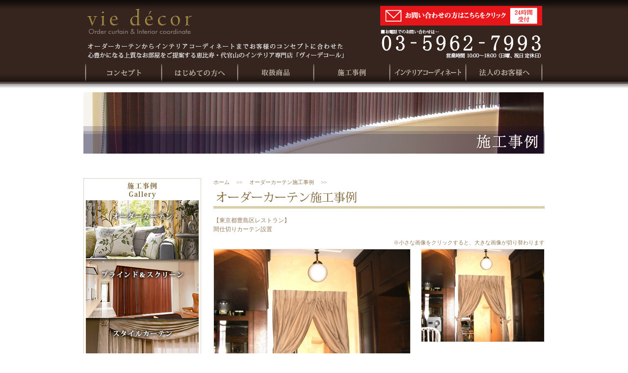

--- FILE ---
content_type: text/html; charset=UTF-8
request_url: https://www.viedecor.jp/gallery-order/order-006.php
body_size: 4299
content:
<!DOCTYPE html PUBLIC "-//W3C//DTD XHTML 1.0 Transitional//EN" "http://www.w3.org/TR/xhtml1/DTD/xhtml1-transitional.dtd">
<html xmlns="http://www.w3.org/1999/xhtml" xml:lang="ja" lang="ja" dir="ltr">
<head>


<meta http-equiv="Content-Type" content="text/html; charset=utf-8" />
<meta http-equiv="content-script-type" content="text/javascript" />
<meta http-equiv="content-style-type" content="text/css" />
<title>オーダーカーテン事例 | 様々なデザイン、色のカーテンから相場やご予算にあわせたオーダーメイドカーテンをご提案いたします。</title>
<meta name="description" content="様々なデザイン、色のカーテンから相場やご予算にあわせたオーダーメイドカーテンをご提案するviedecor。東京をメインエリアに、様々なデザイン、色のカーテンから相場やご予算にあわせたオーダーメイドカーテンをご提案いたします。" />
<meta name="keywords" content="カーテン,オーダーメイドカーテン,相場,色,選び方" />


<link href="../css/common.css?20180418" rel="stylesheet" type="text/css" />
<link href="../css/gallery.css?20180418" rel="stylesheet" type="text/css" />


<link href="../css/layout.css" rel="stylesheet" type="text/css" />


<script type="text/javascript" src="../js/judge.js"></script>
<script type="text/javascript" src="../js/main.js"></script>
<script type="text/javascript" src="../js/jquery-1.5.2.min.js"></script>


<script type="text/javascript" src="../js/jquery.dropdown.js"></script>
<script type="text/javascript" src="../js/scrollsmoothly.js"></script>


<script type="text/javascript" src="../js/heightLine.js"></script>



<script type="text/javascript">	

jQuery(function($) {
    $('.ellipsis').each(function() {
        var $target = $(this);
 
        var html = $target.html();
 
        var $clone = $target.clone();
        $clone
            .css({
                display: 'none',
                position : 'absolute',
                overflow : 'visible'
            })
            .width($target.width())
            .height('auto');
 
        $target.after($clone);
 
        while((html.length > 0) && ($clone.height() > $target.height())) {
            html = html.substr(0, html.length - 1);
            $clone.html(html + '...');
        }
 
        $target.html($clone.html());
        $clone.remove();
    });
});

</script>





<script type="text/javascript">	


	// dropdown //
$(document).ready(function() {
	$("#navi").dropdown();
});



</script>




<script type="text/javascript">

  var _gaq = _gaq || [];
  _gaq.push(['_setAccount', 'UA-39171414-1']);
  _gaq.push(['_setDomainName', 'viedecor.jp']);
  _gaq.push(['_setAllowLinker', true]);
  _gaq.push(['_trackPageview']);

  (function() {
    var ga = document.createElement('script'); ga.type = 'text/javascript'; ga.async = true;
    ga.src = ('https:' == document.location.protocol ? 'https://ssl' : 'http://www') + '.google-analytics.com/ga.js';
    var s = document.getElementsByTagName('script')[0]; s.parentNode.insertBefore(ga, s);
  })();

</script>
</head>

<body>





<div id="header">

<div id="header_inner">

<div id="head_l">

<div id="head_logo"><a href="../index.html"><img src="../img/header_logo.png" width="213" height="51" alt="viedecor ヴィーデコール" /></a></div>

<div id="head_h1"><img src="../img/head_h1.png" width="522" height="31" alt=""/></div>

</div>


<div id="head_r">

<div id="head_contact"><a href="https://forms.office.com/r/frziMAvJeN"><img src="../img/header_contact_2017_off.png" width="330" height="40" alt="お問い合わせ" /></a></div>

<div id="head_tel_2017"><img src="../img/head_tel_2018.png" width="330" height="60" alt=""/></div>

</div>


<div id="g_nav">
<ul id="navi">

<li><a href="../about/index.html"><img src="../img/g_nav_concept_off.png" alt="コンセプト" width="145" height="35" /></a></li>

<li><img src="../img/g_nav_new_1_off.png" alt="はじめての方へ" width="145" height="35" />

  <ul class="drop_ul">
   <li class="drop_li"><a href="../point/index.html"><img src="../img/g_nav_new_2_off.png" alt="オーダーメイドカーテン作りのポイント" width="145" height="40" /></a></li>
   <li class="drop_li"><a href="../flow/index.html"><img src="../img/g_nav_new_3_off.png" alt="オーダーの流れ" width="145" height="40" /></a></li>
  </ul>

</li>

<li><img src="../img/g_nav_item_1_off.png" alt="取扱商品" width="145" height="35" />

  <ul class="drop_ul">
   <li class="drop_li"><a href="../item/index.html"><img src="../img/g_nav_item_2_off.png" alt="カーテン装飾アイテムのご紹介" width="145" height="40" /></a></li>
   <li class="drop_li"><a href="../brand/index.html"><img src="../img/g_nav_item_3_off.png" alt="ブランド紹介。viedecorの取り扱っているブランドを紹介いたします。" width="145" height="40" /></a></li>
  </ul>

</li>

<li><img src="../img/g_nav_jirei_1_off.png" alt="施工事例" width="145" height="35" />

  <ul class="drop_ul">
   <li class="drop_li"><a href="index.html"><img src="../img/g_nav_jirei_2_off.png" alt="オーダーカーテン" width="145" height="40" /></a></li>
   <li class="drop_li"><a href="../gallery-style/index.html"><img src="../img/g_nav_jirei_3_off.png" alt="スタイルカーテン" width="145" height="40" /></a></li>
   <li class="drop_li"><a href="../gallery-blind/index.html"><img src="../img/g_nav_jirei_4_off.png" alt="ブランド＆スクリーン" width="145" height="40" /></a></li>
   <li class="drop_li"><a href="../gallery-coordinate/index.html"><img src="../img/g_nav_jirei_5_off.png" alt="インテリアコーディネート" width="145" height="40" /></a></li>
  </ul>

</li>

<li><img src="../img/g_nav_coordinate_1_off.png" alt="インテリアコーディネート" width="145" height="35" />

  <ul class="drop_ul">
   <li class="drop_li"><a href="../coordinate/index.html"><img src="../img/g_nav_coordinate_2_off.png" alt="トータルコーディネート" width="145" height="40" /></a></li>
   <li class="drop_li"><a href="../coordinate/voice/index.html"><img src="../img/g_nav_coordinate_3_off.png" alt="お客様の声＆事例" width="145" height="40" /></a></li>
  </ul>

</li>

<li><a href="../forcorp/index.html"><img src="../img/g_nav_forcorp_off.png" alt="法人のお客様へ" width="145" height="35" /></a></li>

</ul>
</div>





</div>

</div>





<div id="wrapper">

<div id="title"><img src="../gallery/img/title_gallery.jpg" alt="施工事例" width="940" height="125" /></div>



<div id="side_bn">


<div id="side_bn_gallery">
<ul>
<li><a href="index.html"><img src="../img/side_bn_gallery_order.jpg" width="230" height="120" alt="オーダーカーテン施工事例" /></a></li>
<li><a href="../gallery-blind/index.html"><img src="../img/side_bn_gallery_blind.jpg" width="230" height="120" alt="オーダーカーテン施工事例" /></a></li>
<li><a href="../gallery-style/index.html"><img src="../img/side_bn_gallery_style.jpg" width="230" height="120" alt="オーダーカーテン施工事例" /></a></li>
<li><a href="../gallery-coordinate/index.html"><img src="../img/side_bn_gallery_ic.jpg" width="230" height="120" alt="オーダーカーテン施工事例" /></a></li>

</ul>
</div>






<div class="side_bn_link"><a href="https://forms.office.com/r/frziMAvJeN"><img src="../img/side_bn_contact_off.jpg" width="240" height="480" alt="お問い合わせ" /></a></div>

<div class="side_bn_link"><a href="../coordinate/index.html"><img src="../img/side_bn_ic.jpg" width="240" height="160" alt="インテリアコーディネート" /></a></div>

<div class="side_bn_link"><a href="../forcorp/index.html"><img src="../img/side_bn_houjin.jpg" width="240" height="160" alt="法人のお客様" /></a></div>

<div class="side_bn_link"><a href="../flow/index.html#area_map"><img src="../img/side_bn_area.jpg" width="240" height="200" alt="出張エリア" /></a></div>



</div>







<div id="main">





<!--to_1_inc-->
<div id="jirei_header">

<p id="pan"><a href="../index.html">ホーム</a> 　&gt;&gt; 　オーダーカーテン施工事例 　&gt;&gt;</p>


<h3 class="mb15"><img src="../gallery/img/h3_img_order_jirei.gif" width="675" height="36" alt="オーダーカーテン" /></h3>

</div>







<!--to_2_temp-->
<div id="jirei_main">


<p>【東京都豊島区レストラン】<br />
間仕切りカーテン設置</p>


  <p class="text11 ar mt10 mb05">※小さな画像をクリックすると、大きな画像が切り替わります</p>


  <!--写真-->
  <div id="gallery01"><img src="../gallery/up_img/order-006_2.jpg" name="ph01" width="400" id="ph01" /></div>
  <div id="gallery01_right">

    <div><a href="javascript:document.ph01.src ='../gallery/up_img/order-006_2.jpg'; void(0);"><img src="../gallery/up_img/order-006_2.jpg" alt="【東京都豊島区レストラン】間仕切りカーテン設置" width="250" height="auto" border="0" /></a></div>

    <div><a href="javascript:document.ph01.src ='../gallery/up_img/order-006_3.jpg'; void(0);"><img src="../gallery/up_img/order-006_3.jpg" alt="【東京都豊島区レストラン】間仕切りカーテン設置" width="250" height="auto" border="0" /></a></div>




  </div>


  <div class="clear"></div>


  <div class="mt05"><img src="../gallery/img/detail_top.gif" width="675" height="20" /></div>

  <div id="gallery02">


<h4>レストラン</h4>
<p>ホールから厨房に入る通路に目隠し用にカーテンを設置しました。<br />
店内もデザインにこだわっておられ、生地もMANA-TEXの生地です。<br />
形はノーマルのカーテンですが、普通にかけてしまうと全開になってしまうため、上部で布をクロスさせてクロスオーバースタイルのように掛けました。ホールスタッフの方が通るにも邪魔にならず、なおかつ内部を少し隠すことができました。</p>



  </div>



  <div class="mb20"> <img src="../gallery/img/detail_btm.gif" width="675" height="20" /> </div>


  <div class="clear"></div>


</div>


<div id="gallery_contact">
<div id="contact"><a href="https://forms.office.com/r/frziMAvJeN"><img src="../gallery/img/btn_mail.gif" width="210" height="25" alt="メールでのお問い合わせ" /></a></div>
</div>


<div class="page-up"><a href="#header"><img src="../gallery-blind/img/pageup.gif" width="80" height="17" alt="ページトップへ" /></a></div>








<!--to_3_inc-->
<div id="jirei_list">


<h3 class="mt20 mb15"><img src="../gallery/img/h3_img_order_list.gif" width="675" height="36" alt="オーダーカーテン"></h3>



<!--gallery_list始まり-->

<div class="gallery_list">			



<div class="gallery">
<div class="waku heightLine"><a href="./order-020.php"><img src="../gallery/up_img/order-020_1.jpg" width="145" height="108" alt="" /></a></div>
<p class="ellipsis">【東京都港区U様邸】<br />ドレープカーテン、レースカーテン【マナテックス】 こだわりのインテリアにマナテックスの生地でコーディネート</p>
<a href="./order-020.php"><img src="../gallery/img/btn_detail_01.gif" width="157" height="30" alt="もっと詳しくみる" /></a></div>


<div class="gallery">
<div class="waku heightLine"><a href="./order-019.php"><img src="../gallery/up_img/order-019_1.jpg" width="145" height="108" alt="" /></a></div>
<p class="ellipsis">【東京都港区サロン様】<br />ドレープカーテン【サンゲツ】 サロンの間仕切りに光沢のサテンカーテンとビーズカーテンを合わせてでラグジュアリーに</p>
<a href="./order-019.php"><img src="../gallery/img/btn_detail_01.gif" width="157" height="30" alt="もっと詳しくみる" /></a></div>

<div class="gallery">
<div class="waku heightLine"><a href="./order-018.php"><img src="../gallery/up_img/order-018_1.jpg" width="145" height="108" alt="" /></a></div>
<p class="ellipsis">【神奈川県川崎市Y様邸】<br />ドレープカーテン、クッションカバー【パサヤ】 ナチュラルモダンなお部屋にパサヤの生地でコーディネート</p>
<a href="./order-018.php"><img src="../gallery/img/btn_detail_01.gif" width="157" height="30" alt="もっと詳しくみる" /></a></div>



<div class="gallery">
<div class="waku heightLine"><a href="./order-017.php"><img src="../gallery/up_img/order-017_1.jpg" width="145" height="108" alt="" /></a></div>
<p class="ellipsis">【東京都新宿区S様邸】<br />ドレープカーテン、レースカーテン【パサヤ】 新築1戸建の寝室に壁紙とマッチするパサヤのカーテン</p>
<a href="./order-017.php"><img src="../gallery/img/btn_detail_01.gif" width="157" height="30" alt="もっと詳しくみる" /></a></div>



<div class="gallery">
<div class="waku heightLine"><a href="./order-016.php"><img src="../gallery/up_img/order-016_1.jpg" width="145" height="108" alt="【神奈川県横浜市Ｗ邸①】
ドレープ、レースカーテン
オーダーラグ新規設置" /></a></div>
<p class="ellipsis">【神奈川県横浜市Ｗ邸①】<br />ドレープ、レースカーテン<br />オーダーラグ新規設置</p>
<a href="./order-016.php"><img src="../gallery/img/btn_detail_01.gif" width="157" height="30" alt="もっと詳しくみる" /></a></div>




<div class="gallery">
<div class="waku heightLine"><a href="./order-015.php"><img src="../gallery/up_img/order-015_1.jpg" width="145" height="108" alt="【神奈川県横浜市Ｗ邸②】
ドレープ、レースカーテン
オーダーラグ新規設置" /></a></div>
<p class="ellipsis">【神奈川県横浜市Ｗ邸②】<br />ドレープ、レースカーテン<br />オーダーラグ新規設置</p>
<a href="./order-015.php"><img src="../gallery/img/btn_detail_01.gif" width="157" height="30" alt="もっと詳しくみる" /></a></div>



<div class="gallery">
<div class="waku heightLine"><a href="./order-014.php"><img src="../gallery/up_img/order-014_1.jpg" width="145" height="108" alt="【東京都港区O邸】
ドレープ・レースカーテン
新規設置" /></a></div>
<p class="ellipsis">【東京都港区O邸】<br />ドレープ・レースカーテン<br />新規設置</p>
<a href="./order-014.php"><img src="../gallery/img/btn_detail_01.gif" width="157" height="30" alt="もっと詳しくみる" /></a></div>



<div class="gallery">
<div class="waku heightLine"><a href="./order-013.php"><img src="../gallery/up_img/order-013_1.jpg" width="145" height="108" alt="【東京都港区Ｓ邸②】
カーテン
新規設置" /></a></div>
<p class="ellipsis">【東京都港区Ｓ邸②】<br />カーテン<br />新規設置</p>
<a href="./order-013.php"><img src="../gallery/img/btn_detail_01.gif" width="157" height="30" alt="もっと詳しくみる" /></a></div>



<div class="gallery">
<div class="waku heightLine"><a href="./order-012.php"><img src="../gallery/up_img/order-012_1.jpg" width="145" height="108" alt="【埼玉県さいたま市Ｎ邸】
カーテン、シェード新規設置
家具他トータルコーデイネート" /></a></div>
<p class="ellipsis">【埼玉県さいたま市Ｎ邸】<br />カーテン、シェード新規設置<br />家具他トータルコーデイネート</p>
<a href="./order-012.php"><img src="../gallery/img/btn_detail_01.gif" width="157" height="30" alt="もっと詳しくみる" /></a></div>



<div class="gallery">
<div class="waku heightLine"><a href="./order-011.php"><img src="../gallery/up_img/order-011_1.jpg" width="145" height="108" alt="【東京都渋谷区K邸②】
シェード、カーテン掛け替え。
家具ご購入" /></a></div>
<p class="ellipsis">【東京都渋谷区K邸②】<br />シェード、カーテン掛け替え。<br />家具ご購入</p>
<a href="./order-011.php"><img src="../gallery/img/btn_detail_01.gif" width="157" height="30" alt="もっと詳しくみる" /></a></div>



<div class="gallery">
<div class="waku heightLine"><a href="./order-010.php"><img src="../gallery/up_img/order-010_1.jpg" width="145" height="108" alt="【埼玉県さいたま市S邸】
カーテン、シェード新規設置
家具ご購入" /></a></div>
<p class="ellipsis">【埼玉県さいたま市S邸】<br />カーテン、シェード新規設置<br />家具ご購入</p>
<a href="./order-010.php"><img src="../gallery/img/btn_detail_01.gif" width="157" height="30" alt="もっと詳しくみる" /></a></div>



<div class="gallery">
<div class="waku heightLine"><a href="./order-009.php"><img src="../gallery/up_img/order-009_1.jpg" width="145" height="108" alt="【埼玉県戸田市Ｋ邸】
カーテン新規設置
家具、ラグご購入" /></a></div>
<p class="ellipsis">【埼玉県戸田市Ｋ邸】<br />カーテン新規設置<br />家具、ラグご購入</p>
<a href="./order-009.php"><img src="../gallery/img/btn_detail_01.gif" width="157" height="30" alt="もっと詳しくみる" /></a></div>



<div class="gallery">
<div class="waku heightLine"><a href="./order-008.php"><img src="../gallery/up_img/order-008_1.jpg" width="145" height="108" alt="【埼玉県戸田市Ｋ邸②】
カーテン、シェード新規設置
家具、ラグご購入" /></a></div>
<p class="ellipsis">【埼玉県戸田市Ｋ邸②】<br />カーテン、シェード新規設置<br />家具、ラグご購入</p>
<a href="./order-008.php"><img src="../gallery/img/btn_detail_01.gif" width="157" height="30" alt="もっと詳しくみる" /></a></div>



<div class="gallery">
<div class="waku heightLine"><a href="./order-007.php"><img src="../gallery/up_img/order-007_1.jpg" width="145" height="108" alt="【埼玉県さいたま市S邸】
レースカーテン掛け替え" /></a></div>
<p class="ellipsis">【埼玉県さいたま市S邸】<br />レースカーテン掛け替え</p>
<a href="./order-007.php"><img src="../gallery/img/btn_detail_01.gif" width="157" height="30" alt="もっと詳しくみる" /></a></div>



<div class="gallery">
<div class="waku heightLine"><a href="./order-006.php"><img src="../gallery/up_img/order-006_1.jpg" width="145" height="108" alt="【東京都豊島区レストラン】
間仕切りカーテン設置" /></a></div>
<p class="ellipsis">【東京都豊島区レストラン】<br />間仕切りカーテン設置</p>
<a href="./order-006.php"><img src="../gallery/img/btn_detail_01.gif" width="157" height="30" alt="もっと詳しくみる" /></a></div>



<div class="gallery">
<div class="waku heightLine"><a href="./order-005.php"><img src="../gallery/up_img/order-005_1.jpg" width="145" height="108" alt="【埼玉県白岡市エステサロン】
カーテン新規設置" /></a></div>
<p class="ellipsis">【埼玉県白岡市エステサロン】<br />カーテン新規設置</p>
<a href="./order-005.php"><img src="../gallery/img/btn_detail_01.gif" width="157" height="30" alt="もっと詳しくみる" /></a></div>



<div class="gallery">
<div class="waku heightLine"><a href="./order-004.php"><img src="../gallery/up_img/order-004_1.jpg" width="145" height="108" alt="【東京都港区Ｓ邸】
カーテン新規設置" /></a></div>
<p class="ellipsis">【東京都港区Ｓ邸】<br />カーテン新規設置</p>
<a href="./order-004.php"><img src="../gallery/img/btn_detail_01.gif" width="157" height="30" alt="もっと詳しくみる" /></a></div>




<div class="gallery">
<div class="waku heightLine"><a href="./order-003.php"><img src="../gallery/up_img/order-003_1.jpg" width="145" height="108" alt="【東京都港区Ｋ邸】
シェード、カーテン掛け替え
ラグ、家具新規ご購入" /></a></div>
<p class="ellipsis">【東京都港区Ｋ邸】<br />シェード、カーテン掛け替え<br />ラグ、家具新規ご購入</p>
<a href="./order-003.php"><img src="../gallery/img/btn_detail_01.gif" width="157" height="30" alt="もっと詳しくみる" /></a></div>



<div class="gallery">
<div class="waku heightLine"><a href="./order-002.php"><img src="../gallery/up_img/order-002_1.jpg" width="145" height="108" alt="【埼玉県さいたま市Ｎ邸】
カーテン、シェード新規設置
家具他トータルコーディネート" /></a></div>
<p class="ellipsis">【埼玉県さいたま市Ｎ邸】<br />カーテン、シェード新規設置<br />家具他トータルコーディネート</p>
<a href="./order-002.php"><img src="../gallery/img/btn_detail_01.gif" width="157" height="30" alt="もっと詳しくみる" /></a></div>



<div class="gallery">
<div class="waku heightLine"><a href="./order-001.php"><img src="../gallery/up_img/order-001_1.jpg" width="145" height="108" alt="【埼玉県さいたま市Ｋ邸】
カーテン、シェード掛け替え
家具、ラグご購入" /></a></div>
<p class="ellipsis">【埼玉県さいたま市Ｋ邸】<br />カーテン、シェード掛け替え<br />家具、ラグご購入</p>
<a href="./order-001.php"><img src="../gallery/img/btn_detail_01.gif" width="157" height="30" alt="もっと詳しくみる" /></a></div>







								
			









	
				

			
<div class="clear"></div>

</div>
<!--gallery_list終わり-->







<div class="clear"></div>


<div id="gallery_navi"><a href="../gallery-order/index.html">オーダーカーテン&gt;&gt;</a>　　<a href="../gallery-blind/index.html">ブラインド＆スクリーン&gt;&gt;</a>　　<a href="../gallery-style/index.html">スタイルカーテン&gt;&gt;</a>　　<a href="../gallery-coordinate/index.html">インテリアコーディネート&gt;&gt;</a></div>




</div>











<div class="page-up"><a href="#header"><img src="../gallery-blind/img/pageup.gif" width="80" height="17" alt="ページトップへ" /></a></div>


</div>


<div class="clear"></div>
</div>











<!--フッター-->
<div id="footer">
<div id="footer_inner">


<div id="foot_logo"><a href="../index.html"><img src="../img/foot_logo.png" width="213" height="56" alt="viedecor ヴィーデコール"/></a></div>


<div id="foot_contact"><a href="https://forms.office.com/r/frziMAvJeN"><img src="../img/header_contact_off.png" width="330" height="40" alt="無料出張のご依頼・お問い合わせ" /></a></div>

<div id="foot_nav">

<ul class="ul_foot_nav_top">
<li><a href="../index.html"><img src="../img/footer_top.png" width="92" height="16" alt="viedecor ヴィーデコール"/></a></li>
<li><a href="../about/index.html"><img src="../img/footer_concept.png" width="149" height="16" alt="viedecorのご提案する、インテリアとオーダーメイドカーテン"/></a></li>
<li><a href="../qa/index.html"><img src="../img/footer_qa.png" width="105" height="16" alt="viedecorにいただくよくあるご質問"/></a></li>
<li><a href="../info/index.html"><img src="../img/footer_news.png" width="69" height="16" alt="新着情報"/></a></li>
<li><a href="../forcorp/index.html"><img src="../img/footer_forcorp.png" width="168" height="16" alt="企業法人様へのご提案"/></a></li>
<li><a href="../com/index.html"><img src="../img/footer_com.png" width="66" height="16" alt="viedecorは相場やご予算にあわせたオーダーメイドカーテンや、お部屋のコーディネートをお手伝いいたします。"/></a></li>
<li><a href="../com/index.html#map"><img src="../img/footer_access.png" width="117" height="16" alt="店舗へのアクセス"/></a></li>

</ul>

<ul class="ul_foot_nav_1">
<li><a href="../point/index.html"><img src="../img/footer_point.png" width="155" height="16" alt="オーダーメイドカーテン作りのポイント"/></a></li>
<li><a href="../brand/index.html"><img src="../img/footer_brand.png" width="107" height="16" alt="ブランド紹介。viedecorの取り扱っているブランドを紹介いたします。"/></a></li>
<li><a href="../item/index.html"><img src="../img/footer_item.png" width="91" height="16" alt="カーテン装飾アイテムのご紹介"/></a></li>
<li><a href="../flow/index.html"><img src="../img/footer_price.png" width="130" height="16" alt="コーディネート、オーダーの流れ"/></a></li>

</ul>

<ul class="ul_foot_nav_1">
<li><a href="../coordinate/index.html"><img src="../img/footer_ic.png" width="167" height="16" alt="インテリアコーディネートのご提案"/></a></li>
<li><a href="../coordinate/voice/index.html"><img src="../img/footer_ic_jirei.png" width="117" height="16" alt="インテリアコーディネートの事例"/></a></li>

</ul>

<ul class="ul_foot_nav_1">
<li><a href="index.html"><img src="../img/footer_order.png" width="117" height="16" alt="オーダーカーテン施工事例"/></a></li>
<li><a href="../gallery-style/index.html"><img src="../img/footer_style.png" width="117" height="16" alt="スタイルカーテン施工事例"/></a></li>
<li><a href="../gallery-blind/index.html"><img src="../img/footer_blind.png" width="155" height="16" alt="ブラインド＆スクリーン施工事例"/></a></li>
<li><a href="../gallery-coordinate/index.html"><img src="../img/footer_ic.png" width="167" height="16" alt="インテリアコーディネート施工事例"/></a></li>

</ul>

<ul class="ul_foot_nav_1">
<li><a href="../campaign/moving.html"><img src="../img/footer_moving.png" width="168" height="16" alt="viedecorのキャンペーン | お引越しオーダーカーテンキャンペーン"/></a></li>
<li><a href="../campaign/designersguild.html"><img src="../img/footer_dg.png" width="130" height="16" alt="viedecorのキャンペーン | デザイナーズギルドキャンペーン"/></a></li>


<li><a href="../campaign/jbs.html"><img src="../img/footer_jbs.png" width="103" height="16" alt="JBS(ジェイビーエス)ブラインド製品のご案内"/></a></li>





<li><a href="../coordinate/index.html"><img src="../img/footer_ic_campaign.png" width="155" height="16" alt=""/></a></li>



</ul>




</div>

</div>
</div>





<div style="display:none">

<script type="text/javascript">
/* <![CDATA[ */
var google_conversion_id = 995050408;
var google_custom_params = window.google_tag_params;
var google_remarketing_only = true;
/* ]]> */
</script>
<script type="text/javascript" src="//www.googleadservices.com/pagead/conversion.js">
</script>
<noscript>
<div style="display:inline;">
<img height="1" width="1" style="border-style:none;" alt="" src="//googleads.g.doubleclick.net/pagead/viewthroughconversion/995050408/?value=0&amp;guid=ON&amp;script=0"/>
</div>
</noscript>

</div>


</body>
</html>

--- FILE ---
content_type: text/css
request_url: https://www.viedecor.jp/css/common.css?20180418
body_size: 1048
content:
@charset "utf-8";


* {
	margin: 0px;
	padding: 0px;
	-webkit-text-size-adjust: none;
	font-family: "ＭＳ Ｐゴシック", Osaka, san-serif;
/*
    font-family: Verdana, "メイリオ", Meiryo, "ヒラギノ角ゴ Pro W3", "Hiragino Kaku Gothic Pro", Osaka, "ＭＳ Ｐゴシック", "MS PGothic", sans-serif;
*/
	font-style: normal;
	line-height: 1.5;
	font-variant: normal;
}

body,
h1,h2,h3,h4,h5,h6,p,
ul,ol,li,dl,dt,dd,
form,fieldset,legend,pre,blockquote {
	margin:0px;
	padding:0px;
}
img {
	margin:0px;
	padding:0px;
	border:0px;
	vertical-align:bottom;
}
.clear {
	display: block;
	clear: both;
	visibility: hidden;
}

body {
	margin:0px;
	padding:0px;
	text-align: center;
	color: #937A59;
	font-size: 12px;
	background-color: #FFFFFF;
}
a:link,
a:visited {
	text-decoration:none;
	color: #937A59;
}

a:hover,
a:active {
	text-decoration: underline;
	color:#630;
}
a:hover img{
	opacity:0.7;
	filter: alpha(opacity=70);
}
#head_r a:hover img{
	opacity:1.0;
	filter: alpha(opacity=100);
}
#g_nav a:hover img{
	opacity:1.0;
	filter: alpha(opacity=100);
}

#foot_contact a:hover img{
	opacity:1.0;
	filter: alpha(opacity=100);
}






#header {
	width:100%;
	height:180px;
	margin:0;
	padding:0;
     background: url(../img/header_bg.png) repeat-x left top;
}

#header_campaign {
	width:100%;
	height:180px;
	margin:0;
	padding:0;
     background: url(../img/header_campaign_bg.png) repeat-x left top;
}






#header_inner {
	width:940px;
	height:auto;
	margin: 0 auto;
	padding:0;
}



#head_l {
	float:left;
	margin:0;
	padding:0;
	width:605px;
	height:119px;
}

#head_logo {
	float:left;
	margin:18px 0 0 8px;
	padding:0;
}

#head_h1 {
	float:left;
	margin:19px 0 0 9px;
	padding:0;
}


#head_r {
	float:left;
	margin:0;
	padding:0;
	width:335px;
	height:119px;
}


#head_contact {
	float:left;
	margin:12px 0 0 0;
	padding:0;
}

#head_tel {
	float:left;
	margin:7px 0 0 104px;
	padding:0;
}

#head_tel_2017 {
	float:left;
	margin:7px 0 0 0;
	padding:0;
}

#sub_nav {
	float:left;
	margin:0;
	padding:0;
}

#sub_nav ul {
	float:left;
	list-style:none;
	width:auto;
	height:auto;
	margin:8px 0 0 18px;
	padding:0;
}

#sub_nav li {
	float:left;
	width:auto;
	height:14px;
	margin:0 0 0 23px;
	padding:0;
}

#sub_nav li img {
	vertical-align:baseline;
}

#g_nav {
	float:left;
	width:940px;
	height:39px;
	margin:9px 0 0 0;
	padding:0;
	background: url(../img/g_nav_bg.png) no-repeat left top;
    z-index:10;
    position:relative;
}

#g_nav_campaign {
	float:left;
	width:940px;
	height:39px;
	margin:9px 0 0 0;
	padding:0;

    z-index:10;
    position:relative;
}





#g_nav ul {
	list-style:none;
	margin:0;
	padding:0;
	height:auto;
}

#g_nav li {
	float:left;
	margin:2px 0 0 10px;
	height:35px;
    position:relative;
}




#g_nav .drop_ul {
	height: auto;
	width: 145px;
	margin: 0;
    padding: 5px 0 0 0;
    position:relative;
	display:none;
}



#g_nav .drop_li {
	width:145px;
	height: 40px;
	margin:0;
	padding:0;
}






#wrapper {
	width: 940px;
	margin: 0 auto;
	text-align: left;
}



#side_bn {
     float: left;
     width: 240px;
     height: auto;
     margin: 0 25px 25px 0;
     padding: 0;
}



.side_bn_link {
     float: left;
     width: 240px;
     height: auto;
     margin: 0 0 10px 0;
     padding: 0;
}



#side_bn_gallery {
     float: left;
     width: 240px;
     height: 530px;
     margin: 0 0 10px 0;
     padding: 0;
     background: url(../img/side_bn_gallery_bg.jpg) no-repeat left top;
}

#side_bn_gallery ul {
     list-style-type:none;
     width: 230px;
     height: auto;
     margin: 45px 0 0 5px;
     padding: 0;
}


#side_bn_gallery li {
     float:left;
     width: 230px;
     height: 120px;
     position:relative;
     margin: 0;
     padding: 0;
}




#footer {
	width:100%;
	height:380px;
	margin:0;
	padding:0;
     background: url(../img/footer_bg.jpg) repeat-x left top;
}

#footer_inner {
	width:940px;
	height:380px;
	margin: 0 auto;
	padding:0;
	background: url(../img/footer_inner_bg_2018.jpg) no-repeat left top;
}


#foot_logo {
	float:left;
	margin:33px 0 0 8px;
	padding:0;
}


#foot_contact {
	float:left;
	margin:42px 0 0 384px;
	padding:0;
}

#foot_nav {
	float:left;
	width:940px;
	height:auto;
	margin:90px 0 0 0;
	padding:0;
}

#foot_nav ul {
	float:left;
	width:188px;
	height:auto;
	list-style:none;
}

#foot_nav li {
	float:none;
	width:auto;
	height:16px;
	margin:0 0 10px 10px;
}

#foot_nav li img {
	float:left;
}

.ul_foot_nav_top {
	margin:0;
	padding:0;
}

.ul_foot_nav_1 {
	margin:26px 0 0 0;
	padding:0;
}





--- FILE ---
content_type: text/css
request_url: https://www.viedecor.jp/css/gallery.css?20180418
body_size: 432
content:
@charset "utf-8";


/*コンテンツ共有部分
-------------------------------*/



#title {
	height: 125px;
	width: 940px;
	margin-bottom: 50px;
	padding-top: 8px;
}
#pan {
	font-size: 11px;
	margin-bottom: 10px;
}
.page-up {
	text-align: right;
	padding: 25px 0;
}


#main {
	width: 675px;
	float: left;
}



/*ellipsis
-------------------------------*/

.ellipsis {
	overflow: hidden;
}


/*コンテンツ個別内容
-------------------------------*/

#gallery_navi {
	font-size: 13px;
	font-weight: bold;
	background: url(../gallery/img/gallery_navi.gif) no-repeat;
	height: 28px;
	padding: 12px 0 0 15px;
	width: 675px;
	margin: 15px auto 30px;
}



.gallery_list {
	width:690px;
	float:left;

}



.gallery {
	float: left;
	width: 157px;
	margin: 0 15px 30px 0;
}

.gallery p {
	height:55px;
}











.gallery .waku img{
	padding: 5px;
	border: 1px solid #B8A05F;
	margin-bottom: 5px;
}
.gallery p {
	margin-bottom: 5px;
}
#gallery01 {
	float: left;
	border: 1px double #E4E3DC;
}
#gallery01_right {
	float: right;
	width: 252px;
}
#gallery01_right img {
	border: 1px double #E4E3DC;
}
#gallery01_right img {
	margin-bottom: 23px;
}
#gallery02 {
	background: url(../gallery/img/btn_detail.gif) repeat-y;
	padding: 0 25px;
}
#gallery02 h4 {
	font-size: 15px;
	font-weight: bold;
	color: #996633;
	border-bottom: 1px dotted #996633;
	margin-bottom: 10px;
}
#gallery_contact {
	background: url(../gallery/img/contact_bg_2018.gif) no-repeat;
	height: 76px;
	margin-top: 35px;
}
#gallery_contact #contact {
	height: 25px;
	width: 210px;
	padding: 45px 0 0 465px;
}

--- FILE ---
content_type: text/css
request_url: https://www.viedecor.jp/css/layout.css
body_size: 394
content:
@charset "utf-8";


#mc02 dd {;
	padding: 15px 0 15px 230px;
	border-bottom: 1px dotted #977351;
}

.ml03 {
	margin-left: 3px;
}
.ml05 {
	margin-left: 5px;
}
.ml10 {
	margin-left: 10px;
}
.ml11 {
	margin-left: 11px;
}
.ml15 {
	margin-left: 15px;
}
.ml16 {
	margin-left: 16px;
}

.ml20 {
	margin-left: 20px;
}
.ml25 {
	margin-left: 25px;
}
.ml28 {
	margin-left: 28px;
}
.ml30 {
	margin-left: 30px;
}
.ml40 {
	margin-left: 40px;
}
.ml50 {
	margin-left: 50px;
}

.mr05 {
	margin-right: 5px;
}
.mr08 {
	margin-right: 8px;
}
.mr10 {
	margin-right: 10px;
}
.mr15 {
	margin-right: 15px;
}
.mr20 {
	margin-right: 20px;
}
.mr25 {
	margin-right: 25px;
}
.mr30 {
	margin-right: 30px;
}
.mt01 {
	margin-top: 1px;
}
.mt03 {
	margin-top: 3px;
}
.mt05 {
	margin-top: 5px;
}
.mt06 {
	margin-top: 5px; height:190px;
}
.mt10 {
	margin-top: 10px;
}
.mt12 {
	margin-top: 12px;
}
.mt15 {
	margin-top: 15px;
}
.mt20 {
	margin-top: 20px;
}
.mt25 {
	margin-top: 25px;
}
.mt30 {
	margin-top: 30px;
}
.mt35 {
	margin-top: 35px;
}
.mt40 {
	margin-top: 40px;
}
.mt50 {
	margin-top: 50px;
}
.mt60 {
	margin-top: 60px;
}
.mt70 {
	margin-top: 70px;
}


.mb05 {
	margin-bottom: 5px;
}
.mb10 {
	margin-bottom: 10px;
}
.mb15 {
	margin-bottom: 15px;
}
.mb20 {
	margin-bottom: 20px;
}
.mb25 {
	margin-bottom: 25px;
}
.mb30 {
	margin-bottom: 30px;
}
.mb40 {
	margin-bottom: 40px;
}
.mb50 {
	margin-bottom: 50px;
}



.pt03 {
	padding-top: 03px;
}
.pt05 {
	padding-top: 05px;
}
.pt10 {
	padding-top: 10px;
}
.pt20 {
	padding-top: 20px;
}
.pt30 {
	padding-top: 30px;
}
.pb10 {
	padding-bottom: 10px;
}
.pb30 {
	padding-bottom: 30px;
}

.fl {
	float: left;
}
.fr {
	float: right;
}
.al {
	text-align: left;
}
.ar {
	text-align: right;
}
.ac {
	text-align: center;
}

.text10 {
	font-size: 10px;
}

.text11 {
	font-size: 11px;
}
.text13 {
	font-size: 13px;
}
.text14 {
	font-size: 14px;
}
.text15 {
	font-size: 15px;
}
.text16 {
	font-size: 16px;
	line-height: 25px;
}

.red {
	color: #CC0000;
}
.blue {
	color: #006699;
}

strong {
	font-weight: bold;
}
.u_line {
	text-decoration: underline;
}
#main #forcorp01 ul {
	list-style: inside;
}

--- FILE ---
content_type: application/javascript
request_url: https://www.viedecor.jp/js/judge.js
body_size: 255
content:
/* ブラウザ判定*/

/* user agent */
var _agent = navigator.userAgent.toLowerCase();
var _an    = navigator.appName;
var _ua    = navigator.userAgent;

/* platform */
var _win = (_agent.indexOf('win') != -1);
var _mac = (_agent.indexOf('mac') != -1);

/* browser version */
var _major = parseInt(navigator.appVersion);
var _minor = parseFloat(navigator.appVersion);


/* Mac OS　判定 */
var _mac_os10_ie = (_ua.indexOf('MSIE 5.2') != -1) || ((_ua.indexOf('mozilla') != -1) && (_ua.indexOf('Mac OS X') != -1));
var _mac_os10_ns = (_ua.indexOf('Mac OS X') != -1);


/* mac用 */
if (_mac_os10_ie) {
	alert('"お使いのブラウザでは正しく表示されない場合があります。\n当社サイトは、Safari3.0、Firefox3.0以上でのみ最適化されております。"');
}